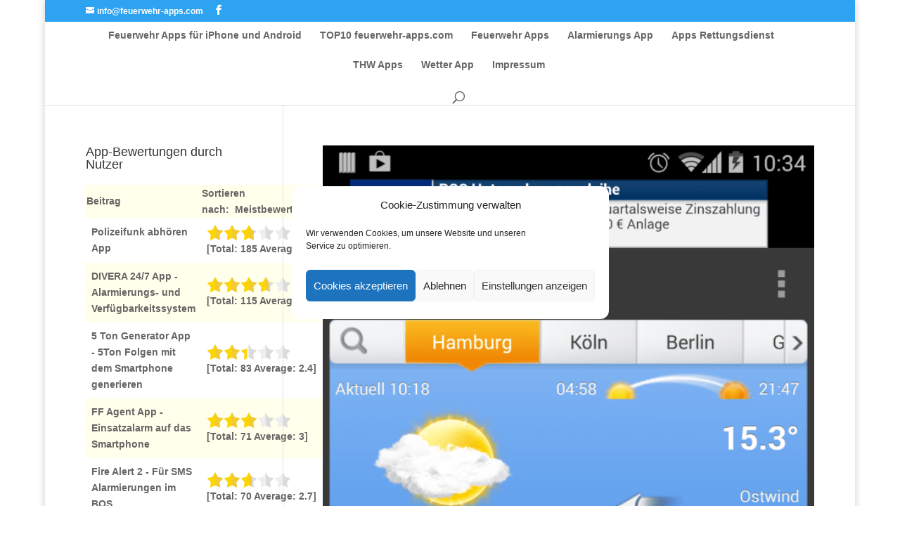

--- FILE ---
content_type: text/html; charset=utf-8
request_url: https://www.google.com/recaptcha/api2/aframe
body_size: 265
content:
<!DOCTYPE HTML><html><head><meta http-equiv="content-type" content="text/html; charset=UTF-8"></head><body><script nonce="-lqL_eMcKY9omt1GxIBuiA">/** Anti-fraud and anti-abuse applications only. See google.com/recaptcha */ try{var clients={'sodar':'https://pagead2.googlesyndication.com/pagead/sodar?'};window.addEventListener("message",function(a){try{if(a.source===window.parent){var b=JSON.parse(a.data);var c=clients[b['id']];if(c){var d=document.createElement('img');d.src=c+b['params']+'&rc='+(localStorage.getItem("rc::a")?sessionStorage.getItem("rc::b"):"");window.document.body.appendChild(d);sessionStorage.setItem("rc::e",parseInt(sessionStorage.getItem("rc::e")||0)+1);localStorage.setItem("rc::h",'1769220127319');}}}catch(b){}});window.parent.postMessage("_grecaptcha_ready", "*");}catch(b){}</script></body></html>